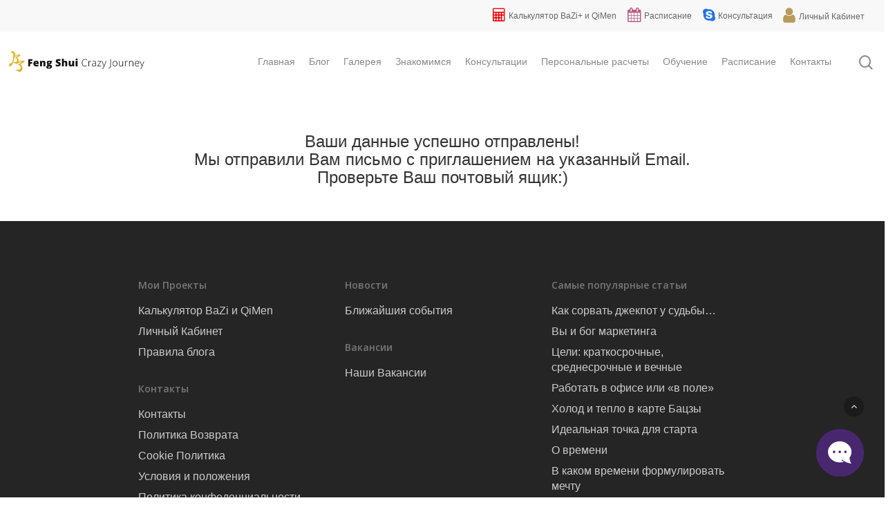

--- FILE ---
content_type: text/css
request_url: https://vladimirzakharov.com/wp-content/plugins/vz_checkout2/assets/css/vz-checkout.css?ver=1.11
body_size: 3674
content:
/*body{
	margin: 0;
	background-color: #bac0c3;
	color: #1e1e1e;
	font-size: 17px;
	font-family: 'Roboto', sans-serif;
}
h1,h2,h3,h4,h5,h6{
	margin-top: 0;
	margin-bottom: 10px;
	font-weight: 500;
}
h1{
	margin-top: 20px;
	padding-left: 40px;
}
img{
	max-width: 100%;
}
.container{
    max-width: 900px;
    margin-left: auto;
    margin-right: auto;
}*/
p{
	-webkit-font-smoothing: antialiased;
}
.woocommerce-terms-and-conditions-wrapper {
	display :none;
}
.checkout_header .container{
	width: 100%!important;
    max-width: 900px!important;
    margin-left: auto!important;
    margin-right: auto!important;
}
.container_checkout{
    max-width: 900px;
    margin-left: auto;
    margin-right: auto;
	color: #1e1e1e;
	font-size: 17px;
}
.container_checkout .row{
	padding-bottom: 0!important;
}
.container_checkout .wpb_row{
	margin-bottom: 0!important;
}
.container_checkout *{
	font-family: 'Roboto', sans-serif!important;
}
.container_checkout h1,
.container_checkout h2,
.container_checkout h3,
.container_checkout h4,
.container_checkout h5,
.container_checkout h6{
	margin-top: 0!important;
	margin-bottom: 10px!important;
	font-weight: 500!important;
}
.container_checkout h1{
	margin-top: 20px!important;
	padding-left: 40px!important;
}
.container_checkout a{
	color: #083962;
}
.container_checkout .color1{
	color: #083962;
}
.container_checkout .fa{
	font-family: 'FontAwesome'!important;
	line-height: 1!important;
	height: auto!important;
	width: 18px!important;
}
body .numbers a {
	color: #fff!important;
}
/*.clearfix{
	display: table;
	width: 100%;
	height: 1px;
}*/
.checkout_header{
	position: relative;
	background-color: #083962;
	color: #ffffff;
	text-align: center;
}
header .container{
	position: relative;
}
.checkout_header h2{
	margin-top: 0!important;
	padding: 20px;
	font-size: 28px;
	margin-bottom: 0;
}
.logo{
	position: absolute;
	top: 0;
	left: 4px;
	transition: all 0.3s ease-in-out;
}
.logo:hover{
	transform: scale(1.1);
}
.logo img{
	display: block;
	border-bottom-left-radius: 2px;
	border-bottom-right-radius: 2px;
	box-shadow: 2px 2px 2px rgba(0,0,0,0.3);
}
.container_checkout .block_main{
	margin: 34px auto 40px;
	min-height: calc(100vh - 222px);
}
.container_checkout .block_main .container_block_main{
	background-color: #ffffff;
	border-radius: 4px;
	box-shadow: 0 0 12px rgba(0,0,0,0.2);
	display: flex;
	justify-content: space-between;
	flex-wrap: wrap;
}
.container_checkout .block_main2 .container_block_main2{
	background-color: #ffffff;
	border-radius: 4px;
	box-shadow: 0 0 12px rgba(0,0,0,0.2);    
	display: block;
	padding: 0 15px 10px;
	overflow: hidden;
}
.progress_checkout
{
  position: relative;
  overflow: hidden;
  width: 100%;
  padding: 0 28px;
  margin: 20px auto 0;
  box-sizing: border-box;
}
.block_main2 .progress{
	padding: 0 48px;
}
.container_checkout .progress-value
{
  display: block;
  text-align: center;
  position: absolute;
  top: 1px;
  z-index: 4;
  width: 100%;
  margin-left: -50px;
  color: #353535;
  font-size: 16px;
  font-weight: bold;
}
.container_checkout .progress-bg
{
  background: #e6e9ed;
  position: relative;
  height: 20px;
  border-radius: 10px;
  overflow: hidden;
  box-shadow: inset 2px 2px 2px 2px rgba(0,0,0,0.22);
}
.container_checkout .progress-bar
{
  overflow: hidden;
  background: #fbcf30;
  width: 50%;
  height: 100%;
  position: absolute;
  top: 0;
  left: 0;
  border-radius: 8px;
  box-shadow: 1px 0 2px 2px rgba(0,0,0,0.11);
}
.container_checkout .progress-bar:after
  {
    background-image: linear-gradient(45deg,rgba(255,255,255,.25) 25%,transparent 25%,transparent 50%,rgba(255,255,255,.25) 50%,rgba(255,255,255,.25) 75%,transparent 75%,transparent);
    background-size: 40px 40px;
    position: absolute;
    content: '';
    top: 0;
    left: 0;
    width: 100%;
    height: 100%;
  }
.container_checkout .progress-bar2{
	width: 75%;
}
.container_checkout .container_part{
	padding: 20px 30px;
	width: 50%;
	box-sizing: border-box;
}
.container_checkout .container_left{}
.container_checkout .container_right{
	position: relative;
}

.container_checkout a{
	text-decoration-color: #083962!important;
}
.container_checkout .order_container{
	display: flex;
	flex-wrap: wrap;
	padding-bottom: 0;
	margin: 0 auto 30px;
}
.container_checkout .order_container>h3{
	display: none;
	width: 100%;
}
.container_checkout .order_container>h4{
	width: 100%;
	color: #083962;
	font-size: 20px!important;
}
.container_checkout .order_head{
	padding: 10px;
	font-size: 22px;
	font-weight: 500;
}
.container_checkout .order_content{
	/*height: calc(100% - 51px);*/
	padding: 6px 14px 10px;
/*	display: flex;*/
	flex-direction: column;
	justify-content: center;
	align-items: flex-start;
}
.container_checkout .order_content.to_top{
	/*margin-top: -80px;*/
	justify-content: flex-start;
}
.container_checkout .order_cancel{
	position: relative;
	top: 8px;
	left: -4px;
	display: block;
	width: 100%;
	text-decoration: underline;
	cursor: pointer;
}
.container_checkout .order_container .fa-close{
	font-size: 28px;
	cursor: pointer;
	transition: all 0.3s ease-in-out;
}
.container_checkout .order_container .fa-close:hover{
	transform: scale(1.2);
}
.container_checkout .order_content .figure_checkout{
	max-width: 200px;
}
.container_checkout .order_content h3{
	font-size: 20px;
}
.container_checkout .order_content p{}
.container_checkout .order_content ul{
	margin: 0;
	padding: 0;
}
.container_checkout .order_content ul li{
	margin-bottom: 6px;
	position: relative;
	list-style: none;
}
.container_checkout .order_content ul li:before{
	content: "\f00c";
	left: 0;
	margin-right: 8px;
	color: #083962;
	font-family: "FontAwesome";
}
.container_checkout .price_container{
	width: 100%;
}
.container_checkout .price_container .price{
	width: 100%;
	font-weight: bold;
}
.container_checkout .price_container .price span{
	margin-right: 3px;
}

.container_checkout .second_row, .second_row_mobile{
	padding-bottom: 8px;
}
.container_checkout .form_section{
	position: sticky;
	top: 30px;
}
.container_checkout .form_section h3{
	margin-top: 20px;
	margin-bottom: 20px!important;
}
.container_checkout .form_section form{}
.container_checkout .form_section p{
	margin-bottom: 20px;
}
.container_checkout .pay_check{
	width: 100%;
	margin: 0 auto 20px;
	display: flex;
	color: inherit;
    align-items: center;
    text-decoration: none;
}
.container_checkout .pay_check:hover{
	text-decoration: underline;
}
.container_checkout .pay_check img{
	max-width: 140px!important;
	margin-right: 12px;
	transition: all 0.3s ease-in-out;
}
.container_checkout .pay_check:hover img{
	transform: scale(1.1);
}
.container_checkout .form_section input,
.container_checkout a.submit{
	display: inline-block;
	width: 100%;
	padding: 12px;
	margin-bottom: 18px;
	background-color: #f1f1f1;
	font-size: 16px;
	border-radius: 5px;
    border: 1px solid rgba(0,0,0,0.2);
	box-shadow: 0 0 0 3px rgba(0,0,0,0.05);
    box-sizing: border-box;
    -webkit-appearance: none;
    appearance: none;
}
.container_checkout .form_section .submit,
.container_checkout a.submit{
	position: relative;
	z-index: 8;
	padding: 14px 8px;
	background-color: #083962;
	color: #ffffff;
	font-weight: bold;
	text-align: center;
	text-transform: uppercase;
	border-radius: 0;
	border: none;
	box-shadow: none;
	cursor: pointer;
	transition: all 0.3s ease-in-out;
}
.container_checkout .form_section .submit:hover,
.container_checkout a.submit:hover{
	transform: scale(1.2);
}
.container_checkout .author_section{
	margin-top: 20px;
	padding-top: 24px;
	border-top: 1.6px dashed #424242;
}
.container_checkout .author_section figure{
	position: relative;
	top: 8px;
	width: 160px;
	height: 160px;
	float: left;
	margin: 0;
	margin-right: 10px;
	margin-bottom: 14px;
	border-radius: 50%;
	overflow: hidden;
}
.container_checkout .author_section figcaption{}
.container_checkout .author_section figcaption p{}
.mails{
	padding-left: 18%;
}
.need_help{
	padding-top: 20px;
	padding-bottom: 20px;
	width: 100%;
	display: flex;
	justify-content: space-between;
	align-items: center;
}
.need_help h3{
	margin-top: 0!important;
	margin-bottom: 10px;
	display: inline-block;
	font-size: 20px;
    color: #ffffff;
}
.mailto{
	font-size: 20px;
	color: #ffffff;
	transition: all 0.3s ease-in-out;
}
.mailto:hover{
	opacity: 0.8;
        color: #fff;
}
.need_help .numbers{
	padding-left: 30px;
	font-size: 14px;
	text-align: left;
	margin-top: 0px!important;
    line-height: 18px;
}
.container_checkout .mobile_row{
	display: none;
}





.container_checkout .tab_content{}
.container_checkout .tab_content_block{
	display: flex;
	justify-content: space-between;
	align-items: stretch;
	flex-wrap: wrap;
	padding: 30px 20px 20px;
}
.container_checkout .pay_block{
	width: 32%;
}
.container_checkout .pay_block figure{
	max-width: 130px;
	margin: 0 auto 12px;
	overflow: hidden;
	cursor: pointer;
    /*height: 137px;*/
}
.container_checkout .pay_block:hover figure,
.container_checkout input[name="payment_method"]:checked+ figure{
	/*max-width: 194px;*/
	border-radius: 6px;
	border: 2px solid #f5b52d;
}
.container_checkout .pay_block figure img{
	transition: all 0s ease-in-out;
        margin-bottom: 0!important;
}
.container_checkout .pay_block:hover figure img,
.container_checkout input[name="payment_method"]:checked+ figure img {
	transform: scale(1.1);
	transition: all 0.4s ease-in-out;
        margin-bottom: 0!important;
}
.container_checkout .pay_block figcaption{
	/*max-width: 240px;*/
	margin: 0 auto 12px;
	font-size: 14px;
}
.container_checkout .pay_block figcaption p{
	text-align: center;
	transition: all 0.3s ease-in-out;
}
.container_checkout .pay_block:hover figcaption p{
	color: #083962;
}
.container_checkout .tab_content_block .submit{
	max-width: 600px!important;
	margin: 14px auto 0!important;
        
	position: relative;
	z-index: 8;
	padding: 14px 8px;
	background-color: #083962;
	color: #ffffff;
	font-weight: bold;
	text-align: center;
	text-transform: uppercase;
	border-radius: 0;
	border: none;
	box-shadow: none;
	cursor: pointer;
	transition: all 0.3s ease-in-out; 
        white-space: normal;
        font-size: 16px;
        width: 100%;
}
.container_checkout .tab_content_block .submit:hover{
	transform: scale(1.2);
        background-color: #083962!important;
}
.container_checkout .line{
	margin-top: 30px;
	margin-bottom: 30px;
	width: 100%;
	height: 1px;
	border-top: 1.6px dashed #1e1e1e;
}
.container_checkout .pay_block input[type="radio"]{
   display:none;
}
.container_checkout .pay_submit{
    width: 100%;
    text-align: center;
}




.container_checkout .third_row, .third_row_mobile{
	margin: 20px auto;
	padding-top: 24px;
	border-top: 1.6px dashed #1e1e1e;
}
.container_checkout .garant{}
.container_checkout .garant figure{
	max-width: 120px;
	margin: 0 auto 14px;
}
.container_checkout .garant figcaption{
	text-align: center;
}
.container_checkout .block_main2 .third_row{
	display: flex;
	justify-content: space-between;
	flex-wrap: wrap;
}
.container_checkout .block_main2 .garant{
	width: 50%;
}




.container_checkout .need-help{
	margin: 20px auto 0;
    padding-top: 14px;
    border-top: 1.6px dashed #1e1e1e;
}
.container_checkout .need-help-zag{
	padding-bottom: 0;        
	font-size: 22px;
    font-weight: 500;
    line-height: 1.5!important;
    text-align: center;
}
.container_checkout .need-help-images{
	display: flex;
    justify-content: space-between;
    align-items: center;
	margin: 10px auto;
}
.container_checkout .need-help-image{
	width: 30%;
    border-radius: 50%;
    overflow: hidden;
}
.container_checkout .need-help-image img{
	margin-bottom: 0;
}
.container_checkout .need-help-contacts{}
.container_checkout .need-help-contacts p{
	padding-bottom: 0!important;
	margin-bottom: 0!important;
}
.container_checkout .need-help-contacts-email{
	padding-bottom: 0!important;
	margin-bottom: 0!important;
	color: #083962;
}
.container_checkout .need-help-contacts-phone{
	padding-bottom: 0!important;
	margin-bottom: 0!important;
}
.container_checkout .need-help-contact{
	display: block;
}
.personal_note{
        font-size: 60%;
        margin-bottom: 10px;            
}


footer{
    background-color: #083962;
    color: #f1f1f1;
    font-size: 15px;
}
footer .container{
	padding: 10px;
}
footer .row{
	padding: 10px 20px;
}
.politics{
	display: flex;
	align-items: center;
	justify-content: space-between;
	flex-wrap: wrap;
	margin-bottom: 10px;
    text-align: center;
}
.politics a{
	color: #f1f1f1;
}
.politics a:hover{
	color: #ffffff;
	text-decoration: underline;
}
footer p{
	margin-bottom: 0;
}

.mailchimp-newsletter{
    display:none
}
        
/* Add spinner */
        .spinner {
            text-align: center;
	    position: absolute;
    	    top: 250px;
	    display: none;
        }

        .spinner__animation {
            display: inline-block;
            border-radius: 50%;
            width: 40px;
            height: 40px;
            border-top: 3px solid rgba(0, 0, 0, 0.1);
            border-right: 3px solid rgba(0, 0, 0, 0.1);
            border-bottom: 3px solid rgba(0, 0, 0, 0.1);
            border-left: 3px solid rgb(129, 138, 145);
            animation: loading-spinner 0.5s infinite linear;
        }

        .spinner__info {
            display: block;
            padding-top: 5px;
            color: rgb(129, 138, 145);
            font-size: .9rem;
        }

        @keyframes loading-spinner {
            0% { transform: rotate(0deg); }
            100% { transform: rotate(360deg); }
        }



@media screen and (max-width: 1200px){
	.container_checkout .author_section figure{
		top: 0;
		margin-left: auto;
		margin-right: auto;
		margin-bottom: 20px;
		float: none;
	}
}
@media screen and (max-width: 1000px){
	.mails{
		padding-left: 0;
		margin-bottom: 4px;
	}
	.need_help{
		flex-direction: column;
		padding-top: 10px;
		padding-bottom: 10px;
	}
	.need_help h3{
		font-size: 15px;
	}
	.mailto{
		font-size: 15px;		
	}
	.need_help .numbers{
		font-size: 15px;
		padding-left: 0;
	}
	.container_checkout h1{
		margin-bottom: 30px;
	}
	.container_checkout .container_part{
		width: 100%;
	}
	/*.container_checkout .container_left{
		order: 2;
	}
	.container_checkout .container_right{
		order: 1;
	}*/
	.container_checkout .mobile_row{
		display: block;
	}
    .container_checkout .second_row, .third_row{
		display: none;
	}
	.container_checkout .form_section{
		margin-top: 10px;
		padding-top: 30px;
		padding-bottom: 0;
		padding-left: 0;
		padding-right: 0;
		border-top: 1.6px dashed #424242;
		border-bottom: none;
	}
	.container_checkout .order_container{
		margin-top: 0;
		margin-bottom: 0;
	}
	.container_checkout .order_head{}
	.container_checkout .order_content.to_top{
		padding-top: 10px;
	}
	.container_checkout .price{
		font-size: 26px;
	}
	.container_checkout .author_section{
		margin-top: 30px;
	}
	.container_checkout .pay_block{
		width: 49%;
	}
	.container_checkout .pay_block figure{
		max-width: 240px;
	}
	.container_checkout .pay_block figcaption{
		font-size: 16px;
	}
	.container_checkout .block_main2 .garant{
		width: 100%;
	}
}
@media screen and (max-width: 700px){
	.logo{
		display: none;
	}
/*	h1{
		padding-left: 10px;
		font-size: 28px;
	}*/
	.container_checkout .block_main2 .progress{
		padding: 0 10px;
	}
	.container_checkout .block_main2 .progress-value{
		margin-left: -10px;
	}
	.container_checkout .pay_block{
		width: 100%;
	}
	footer{
		text-align: center;
		font-size: 16px;
	}
	.politics{
		flex-direction: column;
		margin-bottom: 6px;
	}
	.politics a{
		display: inline-block;
		margin-bottom: 8px;
		text-decoration: underline;
	}
	.container_checkout .container_right{
		/*display: none;*/
	}
        
	.container_checkout .container_left{
		order: 1;
	}
	.container_checkout .container_right{
		order: 2;
                padding-top: 0px;
	} 
        .container_checkout .container_checkout{
            max-width: 90%!important;
        }
}
@media screen and (max-width: 400px){
	.logo{
		display: none;
	}
	.container_checkout h1{
		margin-bottom: 10px;
		padding-left: 0;
		text-align: center;
	}
	.container_checkout .progress{
		padding: 0 10px;
	}
	.container_checkout .progress-value{
		margin-left: -30px;
	}
	.container_checkout .container_part{
		padding: 20px 10px;
	}
	.container_checkout .order_cancel{
		top: 18px;
		left: 0;
	}
	.container_checkout .order_head{
		margin-top: 10px;
		padding: 0;
	}
	.container_checkout .order_content{
		padding: 0;
	}
	.container_checkout .order_content .figure_checkout{
		position: relative;
    	top: 30px;
    	max-width: 180px;
	}
	.container_checkout .form_section input, a.submit{
		font-size: 14px;
	}
}

.vz-checkout-2 .order-review tbody tr th{
	width: 50%;
	font-size: 18px;
}

.vz-checkout-2 .order-review tbody tr{
	background: transparent!important;
}

.vz-checkout-2 .order-review tbody .woocommerce-Price-amount.amount{
	color: #083962;
	font-weight: 700;
}

.showcoupon,
.showcoupon:hover{
	background-image: none!important;
	text-decoration: none!important;
	font-weight: bold;
	font-style: italic;
}
.woocommerce-message,
.woocommerce .woocommerce-error,
.woocommerce .woocommerce-info,
.woocommerce-page .woocommerce-message{
	margin: 0 0 1rem;
}

.checkout_coupon.woocommerce-form-coupon{
	margin: 0!important;
}

.checkout_coupon.woocommerce-form-coupon p{
	padding-bottom: 0;
}

.checkout_coupon.woocommerce-form-coupon p input{
	margin: 0!important;
}

.woocommerce form.checkout_coupon{
	border: 1px solid #ffba00!important;
	border-radius: 0!important;
	background: #FFF!important;
}

.woocommerce form.checkout_coupon .button{
	min-height: 40px;
}

.container_checkout.main-content{
	margin-top: 4rem;
}
